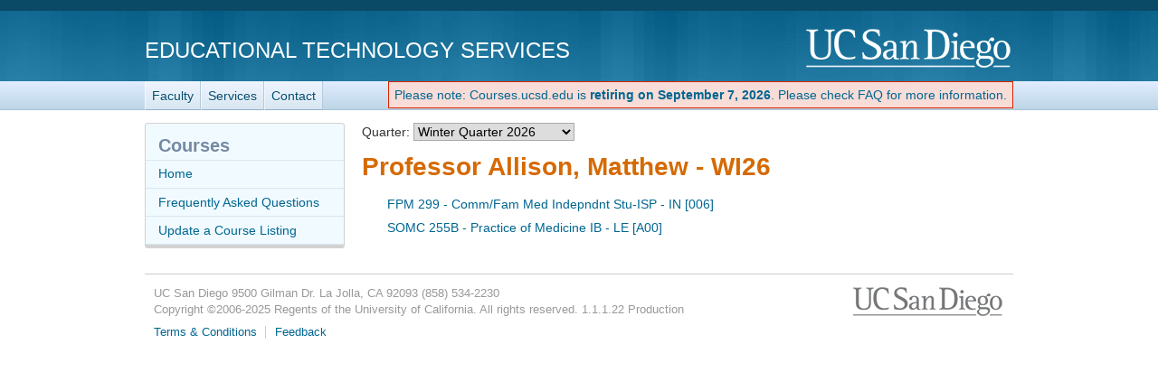

--- FILE ---
content_type: text/html; charset=utf-8
request_url: https://courses.ucsd.edu/profMain.aspx?profname=Allison,%20Matthew
body_size: 22477
content:
<!doctype html>
<html lang="en">
<head>
	<meta http-equiv="X-UA-Compatible" content="IE=edge,chrome=1">

<title>Allison, Matthew - WI26 - Courses.ucsd.edu - Course Resource Listings</title>
	<script type="text/javascript">
		function initCopyright() {}
	</script>

	<meta name="viewport" content="width=device-width, initial-scale=1.0">
	<meta name="description" content="Courses.ucsd.edu - Courses.ucsd.edu is a listing of class websites, lecture notes, library book reserves, and much, much more. These course materials will complement your daily lectures by enhancing your learning and understanding. Our prescription? Take two and run to class in the morning." />
	<meta name="keywords" content="class, websites, lecture notes, library, books, book, course materials, courses, courses.ucsd.edu, UCSD, UC San Diego" />
	<meta http-equiv="imagetoolbar" content="false" />
	<meta name="author" content="Academic Computing Services - Instructional Web Development Center at UC San Diego" />

	<!-- begin Decorator -->
	<script src="//ajax.googleapis.com/ajax/libs/jquery/3.6.0/jquery.min.js"></script>

	<script src="/active-cherry/js/base-min.js"></script>
	<script src="/active-cherry/js/cms-min.js"></script>
	<script src="//www.ucsd.edu/common/_emergency-broadcast/message.js" type="text/javascript" defer="true" async="true"></script>
<!-- end Decorator -->
<style type="text/css">
   ul { 
    list-style-type: none;
   }
	#tdr_nav_list {
    display: inline-block;
   }

   #retirement_banner {
		display: inline-block;
		vertical-align: middle;
		
		color: rgb(222, 35, 0);
		background: rgb(247, 220, 215);
		border: 1px solid rgb(222, 35, 0);
		padding: 6px;
	}
</style>
<script>
	var initCopyright = function(){};
</script>

	<link rel="shortcut icon" href="/favicon.ico" type="image/x-icon" />
	<link rel="stylesheet" href="/active-cherry/css/base-min.css" />
	<link rel="stylesheet" href="/active-cherry/css/cms-min.css" />
	<link href="/css/overrides.css" rel="stylesheet"/>
</head>

<body>

<div id="uc-emergency"></div>
<!-- If you want a login strip to appear above the header if user is logged into SSO -->

<div id="tdr_login"><!-- Start page controls -->
	<div id="tdr_login_content"></div> <!-- End page controls -->
</div>

<div id="tdr_title">
	<div id="tdr_title_content"><a id="tdr_title_ucsd_title" href="https://www.ucsd.edu/">UC San Diego</a>
		<div id="tdr_title_page_title"><a href="https://blink.ucsd.edu/technology/computers/basics/ACMS/index.html">Educational Technology Services</a></div>
	</div>
</div>

<div id="tdr_nav">
	<div id="tdr_nav_content">
		<ul id="tdr_nav_list" class="sf-js-enabled sf-shadow">
		<li><a href="https://blink.ucsd.edu/faculty/instruction/">Faculty</a></li>
		<li><a href="https://blink.ucsd.edu/faculty/instruction/tech-guide/index.html">Services</a></li>
		<li><a href="https://servicedesk.ucsd.edu">Contact</a></li>	
		</ul>
		<div id="retirement_banner" style="float: right;"> 
	<a href="/faq.aspx">Please note: Courses.ucsd.edu is <strong>retiring on September 7, 2026</strong>. Please check FAQ for more information.</a>
 </div>
	</div>
</div>

<div id="tdr_content" class="tdr_fonts itag_webapp">
	
<div id="tdr_content_content">
	<div id="tdr_2_col_content">



<form method="post" action="./profMain.aspx?profname=Allison%2c+Matthew" id="Form1">
<div class="aspNetHidden">
<input type="hidden" name="__EVENTTARGET" id="__EVENTTARGET" value="" />
<input type="hidden" name="__EVENTARGUMENT" id="__EVENTARGUMENT" value="" />
<input type="hidden" name="__LASTFOCUS" id="__LASTFOCUS" value="" />
<input type="hidden" name="__VIEWSTATE" id="__VIEWSTATE" value="/[base64]/c2VjdGlvbj02MTUxOGRkAgEPZBYCAgEPDxYEHwYFNlNPTUMgMjU1QiAgLSBQcmFjdGljZSBvZiBNZWRpY2luZSBJQiAgICAgICAgLSBMRSBbQTAwXR8HBR1jb3Vyc2VtYWluLmFzcHg/c2VjdGlvbj01NzE4OGRkZEOpq3FpjYCsZ1AZ2K6dzjowlPS7UmZlG03H0zpmKgx0" />
</div>

<script type="text/javascript">
//<![CDATA[
var theForm = document.forms['Form1'];
if (!theForm) {
    theForm = document.Form1;
}
function __doPostBack(eventTarget, eventArgument) {
    if (!theForm.onsubmit || (theForm.onsubmit() != false)) {
        theForm.__EVENTTARGET.value = eventTarget;
        theForm.__EVENTARGUMENT.value = eventArgument;
        theForm.submit();
    }
}
//]]>
</script>


<div class="aspNetHidden">

	<input type="hidden" name="__VIEWSTATEGENERATOR" id="__VIEWSTATEGENERATOR" value="F749E4C4" />
	<input type="hidden" name="__EVENTVALIDATION" id="__EVENTVALIDATION" value="/wEdAJ4B9DzD9HqnIcimnCXYNMKywnUoRCV74qOiLNqINvQlKBrcLfMT4Jg5ndoIQwT1icwfH4eeW1mAPvHlnXm0RyBDEI2ywPBF6QlEsirei6xiq/z0KhQVE1BVZWPRJSe+axWR8mAeIdrjrbeaNOIEod54ThjfebEouFHiavPexzw7XQnfwFLK2tIstEW1kBk+Y4uUtg6/hxRYytSQS3o4QADLH45KbMRQsi3BJqN6LQDaurK2aoek6rwTDW9a+hTytnwSJFy7thrpLkMwrq7gR0/Bqp1KCTNq2ixAaE7s7EeJcFJ79PL4qKd6TOop0zyJvjQ8srs766SwS+o1K5YX4kJey749hxGz7cRc4DXWRhR7vLXTnejo40d7N2/i8kEbKSivRvkuj7xqMPZORjxH8/NawszYZOuu6rjcYv2qgNQFKXQTClYAO5HzKW96e/7MPUCsIZjydQlMmvOMfCm+t7lVEqFHncH5kBM1u73WGhy0hq8hrk1sKctScFGiDijW0CKYYZJ6uFXj+N+hLpc5PIZcVClvFsyT60sTpHmYmrNc6mQJCpDT0ccoWMc/dP7ix8M/dCm4IazV9QiITbORhImWem++jbcR3Jy4sxuC/wDW9Ka1uMvyQ4KZHQDcHa4Hq206rYqkiT8KIG6TprfdKEUjmrJjjs6oZOwlWXm7cxs9QvE07cdFnR1xsM8o2Tl3vg9tPV+ORzO57j5ZPBKEFI3UGZMJimQsS+h91GzsqF/odYsewjOULWGbRymlb2/w4aY8qHSqiT1WlHau2gMOLfQlrOTpqYNpjB2/LZgbNc1PTIl9fgNroqxRh/+b06YLQv1shN33tI2XtAq0jE3Lt4MPJX/hx+fjMBkYoC06Gr5GCGHiZVlygycD4Uy2WbVB7zmHc58QAc9mvTlO+EguZH2o0X5yRZPzY5r8hmO49dThW7hrOObcnEabC/f6VfeqRjO22Yg08TFrLmIihglyXyVXyknCt1xTXiTUhHC7Js59WJ8sPJiQVPdNCKfWwltkf8xKItEdzX/aDVhEVghJL7ijXXdFk9Dg7jlGcCI2GgYOuKaz/lvFFOfzao5PmJXQ71D6sJ9rgZthXzw4T2DIAOZKl4nz2L2sWbwaefSgDPZ6qOZmTrDAYA/Rt2MCZnehhbZa4tsb5Ex1eykTC4MF5pyHuT7TytIrHVq4r1ou7txPDQ3Fa3Q78wPyVrXXPZiahjJ09l43LSHbGLwsBrPnlkCA2N3+1zML7aTsNyd+p26XBkFEv9mShqgdI5yvxe7N9uSLOAlWP1AF/s5alvEWeTdZ3TBQ4KlfvpjJFO/yreD98RPkSjsrjq8D/fCLtVs9KcD1xzxFxmbkvLBwUoeSqt0SSVGu2fMV61UQQ+Mr6MyoqvEh3x0WGf7rixeIa3U1fJYq6PlMdEvpgUf1HIvNxWaWcrBontLq2cCUEhXAu8jgjLud5bGDP+jfsA78kBD4npxt3VUqRAb87gH0cN92NKUTWHNaBTkezlwmD2u0wwVV7jDGoXvod3dEN1dg/fMbRvxGNdF/aGnBg1yf9n4WZdtrvDZ49fpBiv9Ohf4qz5RYWd8+tMW/moWLNVpur7WWahJyORtLCIHkVmSDBrMoAb7j0GpcDSSLhY6FMNZga+Zw0AUiPPHJbXjnY+zWE5GS3syypknFcqBgG0blvMwfUyXup9qYa79fA12hfRzGw6FZ8zLew/biZrY3NidtmZuBBRugdCIdUatphqTy+WNFBtcXBAfGLfJCQJPOC9gKtgmrabxOg8hEMgvNrFinwFQynSy/Y1e877QpoVy6dLHulRgVIshGuBM9tMs3j4aCCRicBWQY1T/ZGdiRLxLMmTWCsIyk+wQey/xNx50aBCI4eO5Ro3yB8pwsPpEH8S+R+skJ3r6KuiED+9A8bg/[base64]/sW8+IB4Ijw5S8xi6uq33BkSXTd2TSBfBZyi3gaWlqH2FHT2s7XgL0tVYG3xqpGIY5S/WI8Lei92jvU67KetYLOEwBIBCVLZX/xE0OMPHj/MguTT1cTi/fdJNEePSuHAW7eQnCIDopgqQe/9x1Ysfp+8cIhopBKnaSzpnY36pcM17l3S1ganLmkzLxmNdIRhZvmuKq2uCEmvPQqIZ+LUF/EXesneVrPbWK00QXJZbODQlUeC5+p5Bw93aKFYqYx0RlgRrEax+m1EiH9IBuZYOE9hk6VoB9y2xvkpqZZyE8wP7FJ2ofwqxolQG21ccy8cL+kbX8ivZPg0bdPH1v+HM5/OH8qG9ZHtjEdsmcARVv4vv7bTI8OSq95szBZWwqkq6Oo6yHCRAR6U35M9vP2u8w/ytyv07kUbnVSRq538FvFFDRooZY6vvS0ECXdtqYrRUDZnpavpKaHDZoGjdZguSIOIYGKktxVp5Gs6S/yYCwnhJVsVtI/Lhekk+oyN+rdkvqk+UqTTAwa/QFXefqm29HHuRkcigmq7gcW78PJAgrYk3w9hgwBMGx1+kHopdG32sTS0FWhsW6hhnAoBKxe0k1y67aTyeg9mCDCY9UGV/bczVd1ivD8OA0Sb4Dqr13YYEjwlaewG6zUb7TDoYWyfvc7a67LuFcC3y38+CATiR3bkqjuV0VcBWzafg/vcF7YxwhQK9+7A1e/zLyXBWZXbYFmiFFuGOg7FzrXb+yZuxe/NWm259aESWmpCDZpC4dXGkF262CtWsmR6Yei8Vj1GJB2USuih8ZpKicvHTD8qVgqF4jTZIBDD34YZ5P0theSxR05RudtM03oFDTM/erltOzXiLgeonfwKFVe201l5cDFN19dP1W58hzncQ3SjM0t+UdNlLrigqiBc8tt1jdDT6lJ3O/nHfjUIwirn5/OlFlmN4dxIKfz8rHKuS9g3po7w4K6jEcG+VGkIa7Y0f2p5oGIUUq8jWYDMnKUjTa3QhsL4hD0ALvJitulJIH+PbncxWn2U0JQDEe4944GhvGmPvmscIdDdiWrb2d/[base64]/LasMTcGdCxZ26TeSmTgMpSCrYiO14k6EctQ==" />
</div>

<div class="sub-wide">

<div class="formarea">
 <p>Quarter: <select name="quarters_DropDownList" onchange="javascript:setTimeout(&#39;__doPostBack(\&#39;quarters_DropDownList\&#39;,\&#39;\&#39;)&#39;, 0)" id="quarters_DropDownList">
	<option selected="selected" value="WI26">Winter Quarter 2026</option>
	<option value="FA25">Fall Quarter 2025  </option>
	<option value="S325">Special Summer 2025</option>
	<option value="S225">Summer Session II 2025</option>
	<option value="S125">Summer Session I 2025</option>
	<option value="SP25">Spring Quarter 2025</option>
	<option value="WI25">Winter Quarter 2025</option>
	<option value="FA24">Fall Quarter 2024  </option>
	<option value="S324">Special Summer 2024</option>
	<option value="S224">Summer Session II 2024</option>
	<option value="S124">Summer Session I 2024</option>
	<option value="SP24">Spring Quarter 2024</option>
	<option value="WI24">Winter Quarter 2024</option>
	<option value="FA23">Fall Quarter 2023  </option>
	<option value="S323">Special Summer 2023</option>
	<option value="S223">Summer Session II 2023</option>
	<option value="S123">Summer Session I 2023</option>
	<option value="SP23">Spring Quarter 2023</option>
	<option value="WI23">Winter Quarter 2023</option>
	<option value="FA22">Fall Quarter 2022  </option>
	<option value="S322">Special Summer 2022</option>
	<option value="S222">Summer Session II 2022</option>
	<option value="S122">Summer Session I 2022</option>
	<option value="SP22">Spring Quarter 2022</option>
	<option value="WI22">Winter Quarter 2022</option>
	<option value="FA21">Fall Quarter 2021  </option>
	<option value="S321">Special Summer 2021</option>
	<option value="S221">Summer Session II 2021</option>
	<option value="S121">Summer Session I 2021</option>
	<option value="SP21">Spring Quarter 2021</option>
	<option value="WI21">Winter Quarter 2021</option>
	<option value="FA20">Fall Quarter 2020  </option>
	<option value="S320">Special Summer 2020</option>
	<option value="S220">Summer 2 2020  </option>
	<option value="S120">Summer 1 2020  </option>
	<option value="SP20">Spring Quarter 2020</option>
	<option value="WI20">Winter Quarter 2020</option>
	<option value="FA19">Fall Quarter 2019  </option>
	<option value="S319">Special Summer 2019</option>
	<option value="S219">Summer Session II 2019</option>
	<option value="S119">Summer Session I 2019</option>
	<option value="SP19">Spring Quarter 2019</option>
	<option value="WI19">Winter Quarter 2019</option>
	<option value="FA18">Fall Quarter 2018  </option>
	<option value="S318">Special Summer 18</option>
	<option value="S218">Summer Session II 18</option>
	<option value="S118">Summer Session I 18</option>
	<option value="SP18">Spring 18</option>
	<option value="WI18">Winter 18</option>
	<option value="FA17">Fall 17</option>
	<option value="S317">Special Summer 17</option>
	<option value="S217">Summer Session II 17</option>
	<option value="S117">Summer Session I 17</option>
	<option value="SP17">Spring 17</option>
	<option value="WI17">Winter 17</option>
	<option value="FA16">Fall 16</option>
	<option value="S316">Special Summer 16</option>
	<option value="S216">Summer II 16</option>
	<option value="S116">Summer I 16</option>
	<option value="SP16">Spring 16</option>
	<option value="WI16">Winter 16</option>
	<option value="FA15">Fall 15</option>
	<option value="S315">Special Summer 15</option>
	<option value="S215">Summer II 15</option>
	<option value="S115">Summer I 15</option>
	<option value="SP15">Spring 15</option>
	<option value="WI15">Winter 15</option>
	<option value="FA14">Fall 14</option>
	<option value="S314">Special Summer 14</option>
	<option value="S214">Summer II 14</option>
	<option value="S114">Summer I 14</option>
	<option value="SP14">Spring 14</option>
	<option value="WI14">Winter 14</option>
	<option value="FA13">Fall 13</option>
	<option value="S313">Special Summer 13</option>
	<option value="S213">Summer II 13</option>
	<option value="S113">Summer I 13</option>
	<option value="SP13">Spring 13</option>
	<option value="WI13">Winter 13</option>
	<option value="FA12">Fall 12</option>
	<option value="S312">Special Summer 12</option>
	<option value="S212">Summer II 2012</option>
	<option value="S112">Summer I 2012</option>
	<option value="SP12">Spring 2012</option>
	<option value="WI12">Winter 2012</option>
	<option value="FA11">Fall 11</option>
	<option value="S311">Special Summer 11</option>
	<option value="S211">Summer II 11</option>
	<option value="S111">Summer I 11</option>
	<option value="SP11">Spring 11</option>
	<option value="WI11">Winter 11</option>
	<option value="FA10">Fall 10</option>
	<option value="S310">Special Summer 10</option>
	<option value="S210">Summer II 10</option>
	<option value="S110">Summer I 10</option>
	<option value="SP10">Spring 10</option>
	<option value="WI10">Winter 10</option>
	<option value="FA09">Fall 09</option>
	<option value="S309">Special Summer 09</option>
	<option value="S209">Summer II 09</option>
	<option value="S109">Summer I 09</option>
	<option value="SP09">Spring 09</option>
	<option value="WI09">Winter 09</option>
	<option value="FA08">Fall 08</option>
	<option value="S308">Special Summer08</option>
	<option value="S208">Summer II 08</option>
	<option value="S108">Summer I 08</option>
	<option value="SP08">Spring 08</option>
	<option value="WI08">Winter 08</option>
	<option value="FA07">Fall 07</option>
	<option value="S307">Special Summer 07</option>
	<option value="S207">Summer II 07</option>
	<option value="S107">Summer I 07</option>
	<option value="SP07">Spring 07</option>
	<option value="WI07">Winter 07</option>
	<option value="FA06">Fall 06</option>
	<option value="S306">Special Summer 06</option>
	<option value="S206">Summer II 06</option>
	<option value="S106">Summer I 06</option>
	<option value="SP06">Spring 06</option>
	<option value="WI06">Winter 06</option>
	<option value="FA05">Fall 05</option>
	<option value="S305">Special Summer 05</option>
	<option value="S205">Summer II 05</option>
	<option value="S105">Summer I 05</option>
	<option value="SP05">Spring 05</option>
	<option value="WI05">Winter 05</option>
	<option value="FA04">Fall 04</option>
	<option value="SU04">Summer Qtr 2004</option>
	<option value="S304">Special Summer 04</option>
	<option value="S304">SpecSumSes 2004</option>
	<option value="S204">Summer II 04</option>
	<option value="S204">Sum Ses II 2004</option>
	<option value="S104">Summer I 04</option>
	<option value="S104">Sum Ses I 2004 </option>
	<option value="SP04">Spring Qtr 2004</option>
	<option value="WI04">Winter Qtr 2004</option>
	<option value="FA03">Fall Qtr 2003  </option>
	<option value="SU03">Summer Qtr 2003</option>
	<option value="S303">SpecSumSes 2003</option>
	<option value="S203">Sum Ses II 2003</option>
	<option value="S103">Sum Ses I 2003 </option>
	<option value="SP03">Spring Qtr 2003</option>
	<option value="WI03">Winter Qtr 2003</option>
	<option value="FA02">Fall Qtr 2002  </option>
	<option value="SU02">Summer Qtr 2002</option>
	<option value="S302">SpecSumSes 2002</option>
	<option value="S202">Sum Ses II 2002</option>
	<option value="S102">Sum Ses I 2002 </option>
	<option value="SP02">Spring Qtr 2002</option>
	<option value="WI02">Winter Qtr 2002</option>
	<option value="FA01">Fall Qtr 2001  </option>
	<option value="SU01">Summer Qtr 2001</option>
	<option value="S301">SpecSumSes 2001</option>
	<option value="S201">Sum Ses II 2001</option>
	<option value="S101">Sum Ses I 2001 </option>
	<option value="SP01">Spring Qtr 2001</option>
	<option value="WI01">Winter Qtr 2001</option>
	<option value="FA00">Fall Qtr 2000  </option>

</select></p>

<h1>Professor Allison, Matthew - WI26</h1>
</div>

<p>
 <span id="information_Label"></span>
</p>

<ul>
<table id="courses_DataList" cellspacing="0" style="width:100%;border-collapse:collapse;">
	<tr>
		<td>
      <li><a href="coursemain.aspx?section=61518">FPM  299   - Comm/Fam Med Indepndnt Stu-ISP - IN [006]</a></li>
  </td>
	</tr><tr>
		<td>
      <li><a href="coursemain.aspx?section=57188">SOMC 255B  - Practice of Medicine IB        - LE [A00]</a></li>
  </td>
	</tr>
</table>
</ul> 
	
</div>

</form>
	</div><!-- end #tdr_2_col_content -->

<div id="tdr_2_col_nav">	
	<div class="styled" role="navigation">
		<h2>Courses</h2>

		<ul id="page_nav">
			<li><a href="/">Home</a></li>
			<li><a href="/faq.aspx">Frequently Asked Questions</a></li>
			<li><a href="/instructor">Update a Course Listing</a></li>
		</ul>
	</div><!-- end #tdr_2_col_nav -->
</div>


<div id="tdr_footer">
	<div id="tdr_footer_content">
		<div id="tdr_address"> 
			<span id="tdr_address_place">UC San Diego</span> 
			<span id="tdr_address_street">9500 Gilman Dr.</span> 
			<span id="tdr_address_city_state_zip">La Jolla, CA 92093</span> 
			<span id="tdr_address_phone">(858) 534-2230</span>
		</div>
		<div id="tdr_copyright">
			Copyright &copy;<span id="tdr_copyright_year">2006-2025</span> Regents of the University of California. All rights reserved.

			1.1.1.22
			Production
			</div>
		<ul id="tdr_footer_links"> 
			<li><a href="http://www.ucsd.edu/_about/legal/index.html">Terms &amp; Conditions</a></li> 
			<li id="tdr_footer_feedback"> <a href="mailto:servicedesk@ucsd.edu">Feedback</a> </li>
		</ul>    
	</div>
</div>

</body>
</html>
